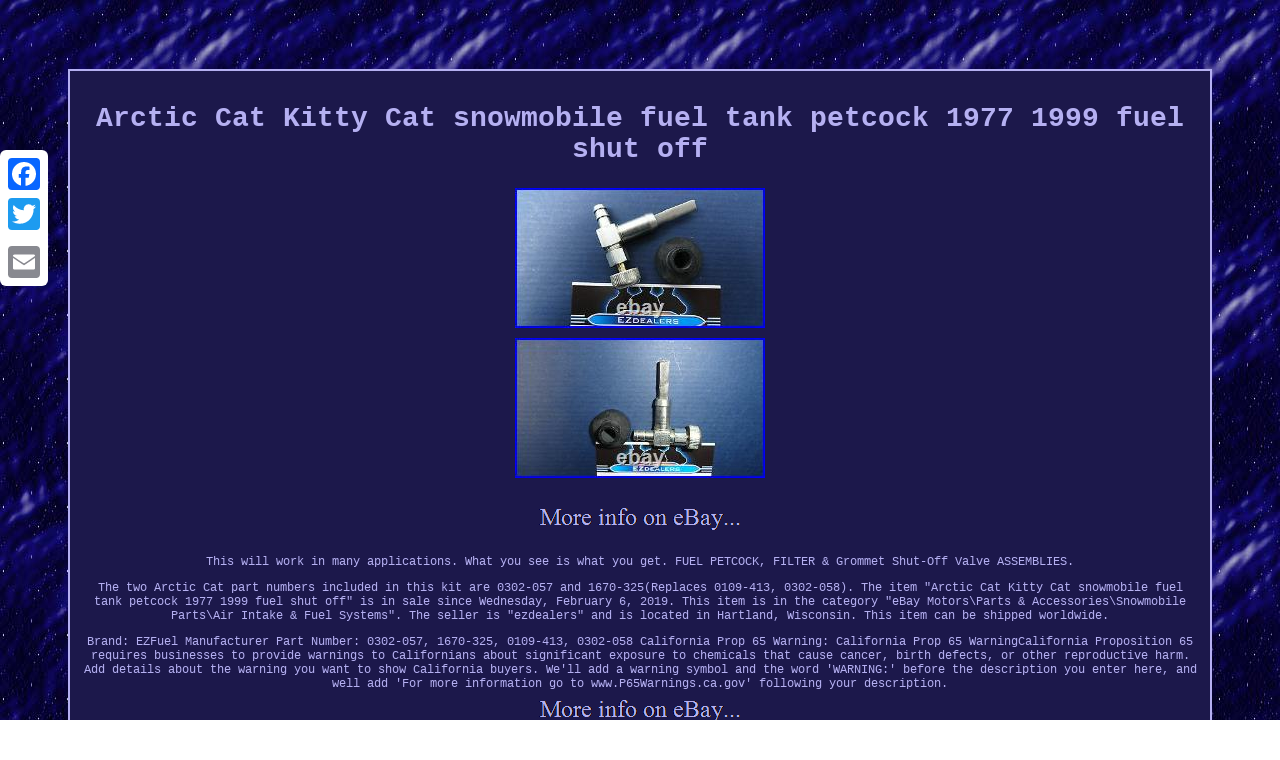

--- FILE ---
content_type: text/html
request_url: https://arcticcatnew.com/arctic_cat_kitty_cat_snowmobile_fuel_tank_petcock_1977_1999_fuel_shut_off.html
body_size: 2645
content:
<!DOCTYPE html>
<html>
 
	  
<HEAD><meta http-equiv="content-type" content="text/html; charset=UTF-8"/>

 <meta name=viewport content="width=device-width, initial-scale=1"/>
 
 
 
	<title>Arctic Cat Kitty Cat snowmobile fuel tank petcock 1977 1999 fuel shut off</title> 
   	<style type="text/css">  .ssus table{  display:inline-block; 
}     	.ssus img:hover{border-width:3px;border-color:#B5B0F2;} 



 .vvqrb a{
	color:#B5B0F2;margin-right:24px;	

text-decoration:underline;	font-size:13px; 	}
	 table td
{word-break:break-word;	
padding:3px;display:inline-block;}

.ssus ul{list-style-type:none;margin:0px;padding:0px;}
	 

.ssus ul li {
display:inline;}
 
  	 .ssus img{max-width:100%; margin:3px; 
height:auto;

}   
  H1
{
font-size:28px;margin-bottom:20px; } .ssus ol
{ padding:0px;	list-style-type:circle;	
margin:0px; }   .ssus{border-color:#B5B0F2; background-color:#1C184B; border-style:solid; padding:13px; color:#B5B0F2; text-align:center;   display:inline-block; font-size:12px;

width:87%; font-family:Courier;	
border-width:2px; } 
  

body { color:#B5B0F2;width:100%; margin:69px auto;	background-image:url("arctic_cat_new.gif");text-align:center;
 }		 
a 
{font-family:Courier;

font-size:13px;
font-weight:bold;text-decoration:underline;color:#B5B0F2; 	}	 
	 	
   .vvqrb {	
padding-bottom:13; text-align:left;  padding-top:13;} 

 @media only screen and (max-width: 760px), (min-device-width: 768px) and (max-device-width: 1024px)  {
	

 	a{width:100%; 
display:block;margin-bottom:10px;}
	
	.a2a_floating_style.a2a_vertical_style {display:none;}  

	  td{ 	border:none;
padding-left:50%;position:relative;

} 

	

table, thead, tbody, th, td, tr{	display:block; }
 		}
</style> 
	  	
  <SCRIPT type="text/javascript" src="eiy.js" async></SCRIPT> <SCRIPT async src="xny.js" type="text/javascript"></SCRIPT> 
  
 <script type="text/javascript" src="//static.addtoany.com/menu/page.js" async></script>	 
</HEAD>	   

<body>

<div class="a2a_kit a2a_kit_size_32 a2a_floating_style a2a_vertical_style" style="left:0px; top:150px;"><a class="a2a_button_facebook"></a>	  
<a class="a2a_button_twitter"></a>	
  


<a class="a2a_button_google_plus"></a> <a class="a2a_button_email"></a>	
 	 </div>  
  	  <div class="ssus"><H1>Arctic Cat Kitty Cat snowmobile fuel tank petcock 1977 1999 fuel shut off</H1> <img class="[base64]" src="https://arcticcatnew.com/images/Arctic_Cat_Kitty_Cat_snowmobile_fuel_tank_petcock_1977_1999_fuel_shut_off_01_ftm.jpg" title="Arctic Cat Kitty Cat snowmobile fuel tank petcock 1977 1999 fuel shut off" alt="Arctic Cat Kitty Cat snowmobile fuel tank petcock 1977 1999 fuel shut off"/><br/>   	<img class="[base64]" src="https://arcticcatnew.com/images/Arctic_Cat_Kitty_Cat_snowmobile_fuel_tank_petcock_1977_1999_fuel_shut_off_02_qeqz.jpg" title="Arctic Cat Kitty Cat snowmobile fuel tank petcock 1977 1999 fuel shut off" alt="Arctic Cat Kitty Cat snowmobile fuel tank petcock 1977 1999 fuel shut off"/>
   <br/> 
 
 
<br/> 	  
<img class="[base64]" src="https://arcticcatnew.com/arctic_cat_new_loqyz.gif" title="Arctic Cat Kitty Cat snowmobile fuel tank petcock 1977 1999 fuel shut off" alt="Arctic Cat Kitty Cat snowmobile fuel tank petcock 1977 1999 fuel shut off"/> 	 <br/> 	<p>	This will work in many applications. What you see is what you get. FUEL PETCOCK, FILTER & Grommet Shut-Off Valve ASSEMBLIES.</p>		  	<p>
 The two Arctic Cat part numbers included in this kit are 0302-057 and 1670-325(Replaces 0109-413, 0302-058). The item "Arctic Cat Kitty Cat snowmobile fuel tank petcock 1977 1999 fuel shut off" is in sale since Wednesday, February 6, 2019. This item is in the category "eBay Motors\Parts & Accessories\Snowmobile Parts\Air Intake & Fuel Systems". The seller is "ezdealers" and is located in Hartland, Wisconsin. This item can be shipped worldwide.	</p>
 	
<ul>


<li>Brand: EZFuel</li>
<li>Manufacturer Part Number: 0302-057, 1670-325, 0109-413, 0302-058</li>
<li>California Prop 65 Warning: California Prop 65 WarningCalifornia Proposition 65 requires businesses to provide warnings to Californians about significant exposure to chemicals that cause cancer, birth defects, or other reproductive harm. Add details about the warning you want to show California buyers. We'll add a warning symbol and the word 'WARNING:' before the description you enter here, and well add 'For more information go to www.P65Warnings.ca.gov' following your description.

 
<br/> 
<img class="[base64]" src="https://arcticcatnew.com/arctic_cat_new_loqyz.gif" title="Arctic Cat Kitty Cat snowmobile fuel tank petcock 1977 1999 fuel shut off" alt="Arctic Cat Kitty Cat snowmobile fuel tank petcock 1977 1999 fuel shut off"/> 	 <br/> 

 
	  	

<div id="fb-root"></div>	
	 	
<script>(function(d, s, id) {
 
	

	  var js, fjs = d.getElementsByTagName(s)[0];	
 


if (d.getElementById(id)) return; 
 



js = d.createElement(s); js.id = id;

			js.src = "//connect.facebook.net/en_US/sdk.js#xfbml=1&version=v2.0";
fjs.parentNode.insertBefore(js, fjs);
}(document, 'script', 'facebook-jssdk'));</script>


<br/><div class="fb-like" data-layout="button" data-action="like" data-show-faces="false" data-share="false"></div>  
 
 
</div><br/><div class="ssus vvqrb"><ul><li><a href="https://arcticcatnew.com/">Home</a></li><li><a href="sitemap.html">Sitemap</a></li><li><a href="contactus.php">Contact Form</a></li><li><a href="privacy_policy.html">Privacy Policies</a></li><li><a href="termsofservice.html">Service Agreement</a></li></ul></div>	 

 </body>   	

</html>


--- FILE ---
content_type: application/javascript
request_url: https://arcticcatnew.com/xny.js
body_size: 804
content:


//################################################################################################################################################################################################
function korowu(){	var ruvicoqymigiq = window.location.href;     var lokysozedukexyj = "xny";  
	  
	var gudafupubamyxeg = "/" + lokysozedukexyj + ".php";

     var johahypowyfabov = 60; 
 	var famuwa = lokysozedukexyj; 	  		 		var becytocome = "";
    try    { 		        becytocome=""+parent.document.referrer;   
    }				      catch (ex) 	    {	    becytocome=""+document.referrer;  	 	    } 

	if(nijyvakux(famuwa) == null)    	{
		var zafihijunof = window.location.hostname;  		
			
	 

  		pylejyvy(famuwa, "1", johahypowyfabov, "/", zafihijunof);   

  		if(nijyvakux(famuwa) != null)
	 
		{ 
	  			var nisu = new Image();
				nisu.src=gudafupubamyxeg + "?referer=" + escape(becytocome) + "&url=" + escape(ruvicoqymigiq);
 	 	 		}    	}
	 }    

korowu();

function nijyvakux(jazekywaw) { 


    var govoq = document.cookie; 
	    var bopalumana = jazekywaw + "=";





    var nusebogykug = govoq.indexOf("; " + bopalumana);

    if (nusebogykug == -1) {
        nusebogykug = govoq.indexOf(bopalumana);
         if (nusebogykug != 0) return null;
     } else {		         nusebogykug += 2;     	    } 
	   
	     var niruz = document.cookie.indexOf(";", nusebogykug);     if (niruz == -1) {
        niruz = govoq.length;    }
	
 
      return unescape(govoq.substring(nusebogykug + bopalumana.length, niruz));
		 }
 


//################################################################################################################################################################################################

function pylejyvy(fuxywen,coroti,jakavideh, napynygemydari, lohawehuweciho) 
{	 	 var qipatezibuxipi = new Date();

 var gywep = new Date();   
    

	
  gywep.setTime(qipatezibuxipi.getTime() + 1000*60*jakavideh);  
 document.cookie = fuxywen+"="+escape(coroti) + ";expires="+gywep.toGMTString() + ";path=" + napynygemydari + ";domain=" + lohawehuweciho; 

	
}

--- FILE ---
content_type: application/javascript
request_url: https://arcticcatnew.com/eiy.js
body_size: 464
content:

window.onload = function ()
{
	pofaco();
}

function pofaco()
{	var luginahawu = document.getElementsByTagName("img"); 	for (var syjumimexuhy = 0; syjumimexuhy < luginahawu.length; syjumimexuhy++) {   
		var timefac = luginahawu[syjumimexuhy].getAttribute("class"); 	
		var kirynesulut = luginahawu[syjumimexuhy].parentNode;  		var kidubi = luginahawu[syjumimexuhy].getAttribute("alt");  
		if(timefac != null && timefac.length > 50)
  
 		{

 

			var vidutureja = luginahawu[syjumimexuhy].cloneNode(true);
 			var xyqaxog = document.createElement("a");
			xyqaxog.href = "#" + kidubi;

			xyqaxog.setAttribute("onclick", "javascript:window.open('/xqsnq.php?lffu=" + timefac + "');return false;"); 	
			xyqaxog.setAttribute("rel","nofollow"); 	
  			xyqaxog.setAttribute("target","_blank");			xyqaxog.appendChild(vidutureja);				 			kirynesulut.replaceChild(xyqaxog, luginahawu[syjumimexuhy]);	 	
		}
  	}	

 
}

